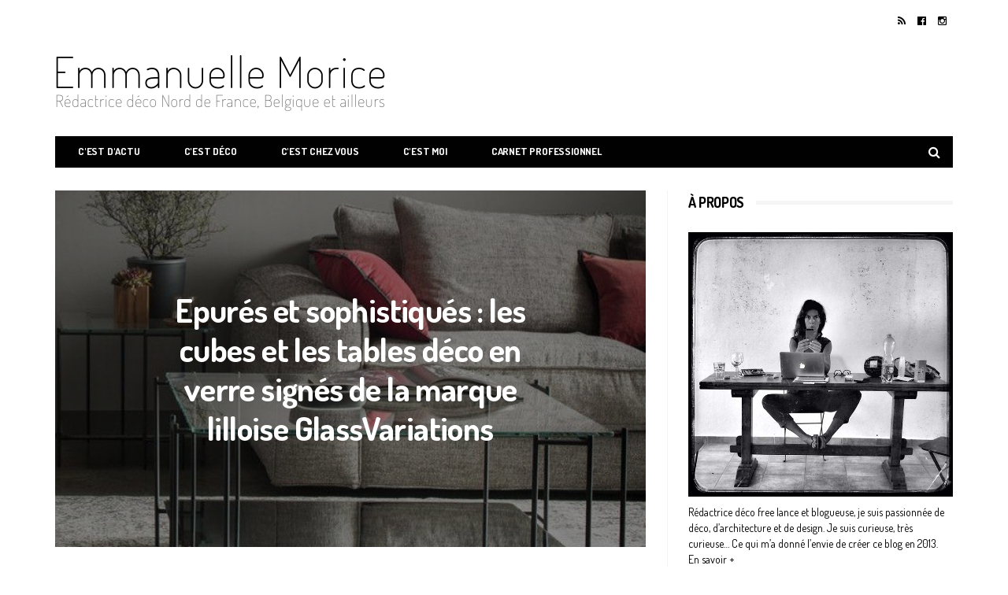

--- FILE ---
content_type: text/html; charset=UTF-8
request_url: http://www.emmanuellemorice.com/blog/epures-et-sophistiques-les-cubes-et-les-tables-deco-en-verre-signes-de-la-marque-lilloise-glass-variations/
body_size: 12958
content:
<!DOCTYPE html>
<!--[if lt IE 7 ]><html class="ie ie6" lang="fr-FR"> <![endif]-->
<!--[if IE 7 ]><html class="ie ie7" lang="fr-FR"> <![endif]-->
<!--[if IE 8 ]><html class="ie ie8" lang="fr-FR"> <![endif]-->
<!--[if (gte IE 9)|!(IE)]><!--><html lang="fr-FR">
<head>

	<meta charset="UTF-8">
	<meta name="viewport" content="user-scalable=yes, width=device-width, initial-scale=1.0, maximum-scale=1">

	<!--[if IE]><meta http-equiv="X-UA-Compatible" content="IE=edge" /><![endif]-->

	<link rel="pingback" href="http://www.emmanuellemorice.com/blog/xmlrpc.php">
 <script>
  (function(i,s,o,g,r,a,m){i['GoogleAnalyticsObject']=r;i[r]=i[r]||function(){
  (i[r].q=i[r].q||[]).push(arguments)},i[r].l=1*new Date();a=s.createElement(o),
  m=s.getElementsByTagName(o)[0];a.async=1;a.src=g;m.parentNode.insertBefore(a,m)
  })(window,document,'script','//www.google-analytics.com/analytics.js','ga');

  ga('create', 'UA-31242843-1', 'auto');
  ga('send', 'pageview');

</script>
	<title>Epurés et sophistiqués : les cubes et les tables déco en verre signés de la marque lilloise GlassVariations - Emmanuelle Morice</title>

<!-- This site is optimized with the Yoast SEO plugin v12.9.1 - https://yoast.com/wordpress/plugins/seo/ -->
<meta name="robots" content="max-snippet:-1, max-image-preview:large, max-video-preview:-1"/>
<link rel="canonical" href="http://www.emmanuellemorice.com/blog/epures-et-sophistiques-les-cubes-et-les-tables-deco-en-verre-signes-de-la-marque-lilloise-glass-variations/" />
<meta property="og:locale" content="fr_FR" />
<meta property="og:type" content="article" />
<meta property="og:title" content="Epurés et sophistiqués : les cubes et les tables déco en verre signés de la marque lilloise GlassVariations - Emmanuelle Morice" />
<meta property="og:description" content="Toute nouvelle marque française dans l&rsquo;univers de la décoration, GlassVariations est née à Lille. Pas par hasard non ! Son histoire est étroitement liée à celle des ateliers Miroiteries Dubrulle, nés il y a presque un siècle. Autant dire que l&rsquo;entreprise a la maîtrise du travail, de la découpe et du façonnage entièrement sur mesure du verre. &hellip;" />
<meta property="og:url" content="http://www.emmanuellemorice.com/blog/epures-et-sophistiques-les-cubes-et-les-tables-deco-en-verre-signes-de-la-marque-lilloise-glass-variations/" />
<meta property="og:site_name" content="Emmanuelle Morice" />
<meta property="article:tag" content="Glass Variations" />
<meta property="article:section" content="C&#039;est déco" />
<meta property="article:published_time" content="2018-12-17T09:01:33+00:00" />
<meta property="article:modified_time" content="2018-12-17T22:37:05+00:00" />
<meta property="og:updated_time" content="2018-12-17T22:37:05+00:00" />
<meta property="og:image" content="http://www.emmanuellemorice.com/blog/wp-content/uploads/2018/12/medium-5b64790c1c1c75b633654027c5_dubrullegrande-ambiancev4-copie.jpg" />
<meta property="og:image:width" content="630" />
<meta property="og:image:height" content="590" />
<meta name="twitter:card" content="summary" />
<meta name="twitter:description" content="Toute nouvelle marque française dans l&rsquo;univers de la décoration, GlassVariations est née à Lille. Pas par hasard non ! Son histoire est étroitement liée à celle des ateliers Miroiteries Dubrulle, nés il y a presque un siècle. Autant dire que l&rsquo;entreprise a la maîtrise du travail, de la découpe et du façonnage entièrement sur mesure du verre. [&hellip;]" />
<meta name="twitter:title" content="Epurés et sophistiqués : les cubes et les tables déco en verre signés de la marque lilloise GlassVariations - Emmanuelle Morice" />
<meta name="twitter:image" content="http://www.emmanuellemorice.com/blog/wp-content/uploads/2018/12/medium-5b64790c1c1c75b633654027c5_dubrullegrande-ambiancev4-copie.jpg" />
<script type='application/ld+json' class='yoast-schema-graph yoast-schema-graph--main'>{"@context":"https://schema.org","@graph":[{"@type":"WebSite","@id":"http://www.emmanuellemorice.com/blog/#website","url":"http://www.emmanuellemorice.com/blog/","name":"Emmanuelle Morice","description":"Blogueuse","publisher":{"@id":"http://www.emmanuellemorice.com/blog/#/schema/person/"},"potentialAction":{"@type":"SearchAction","target":"http://www.emmanuellemorice.com/blog/?s={search_term_string}","query-input":"required name=search_term_string"}},{"@type":"ImageObject","@id":"http://www.emmanuellemorice.com/blog/epures-et-sophistiques-les-cubes-et-les-tables-deco-en-verre-signes-de-la-marque-lilloise-glass-variations/#primaryimage","url":"http://www.emmanuellemorice.com/blog/wp-content/uploads/2018/12/medium-5b64790c1c1c75b633654027c5_dubrullegrande-ambiancev4-copie.jpg","width":630,"height":590},{"@type":"WebPage","@id":"http://www.emmanuellemorice.com/blog/epures-et-sophistiques-les-cubes-et-les-tables-deco-en-verre-signes-de-la-marque-lilloise-glass-variations/#webpage","url":"http://www.emmanuellemorice.com/blog/epures-et-sophistiques-les-cubes-et-les-tables-deco-en-verre-signes-de-la-marque-lilloise-glass-variations/","inLanguage":"fr-FR","name":"Epur\u00e9s et sophistiqu\u00e9s : les cubes et les tables d\u00e9co en verre sign\u00e9s de la marque lilloise GlassVariations - Emmanuelle Morice","isPartOf":{"@id":"http://www.emmanuellemorice.com/blog/#website"},"primaryImageOfPage":{"@id":"http://www.emmanuellemorice.com/blog/epures-et-sophistiques-les-cubes-et-les-tables-deco-en-verre-signes-de-la-marque-lilloise-glass-variations/#primaryimage"},"datePublished":"2018-12-17T09:01:33+00:00","dateModified":"2018-12-17T22:37:05+00:00"},{"@type":"Article","@id":"http://www.emmanuellemorice.com/blog/epures-et-sophistiques-les-cubes-et-les-tables-deco-en-verre-signes-de-la-marque-lilloise-glass-variations/#article","isPartOf":{"@id":"http://www.emmanuellemorice.com/blog/epures-et-sophistiques-les-cubes-et-les-tables-deco-en-verre-signes-de-la-marque-lilloise-glass-variations/#webpage"},"author":{"@id":"http://www.emmanuellemorice.com/blog/#/schema/person/a16daa412ffdd572f2dfd955d30a66a8"},"headline":"Epur\u00e9s et sophistiqu\u00e9s : les cubes et les tables d\u00e9co en verre sign\u00e9s de la marque lilloise GlassVariations","datePublished":"2018-12-17T09:01:33+00:00","dateModified":"2018-12-17T22:37:05+00:00","commentCount":0,"mainEntityOfPage":{"@id":"http://www.emmanuellemorice.com/blog/epures-et-sophistiques-les-cubes-et-les-tables-deco-en-verre-signes-de-la-marque-lilloise-glass-variations/#webpage"},"publisher":{"@id":"http://www.emmanuellemorice.com/blog/#/schema/person/"},"image":{"@id":"http://www.emmanuellemorice.com/blog/epures-et-sophistiques-les-cubes-et-les-tables-deco-en-verre-signes-de-la-marque-lilloise-glass-variations/#primaryimage"},"keywords":"Glass Variations","articleSection":"C'est d\u00e9co"},{"@type":["Person"],"@id":"http://www.emmanuellemorice.com/blog/#/schema/person/a16daa412ffdd572f2dfd955d30a66a8","name":"Emmanuelle Morice","description":"R\u00e9dactrice free lance depuis 2004, je me suis sp\u00e9cialis\u00e9e et passionn\u00e9e pour les reportages et les commandes dans les domaines de la d\u00e9coration, de l\u2019architecture, du design. Lilloise et toute proche de la Belgique, j\u2019ai tiss\u00e9 un r\u00e9seau et d\u00e9velopp\u00e9 une bonne connaissance des talents install\u00e9s dans la r\u00e9gion Nord.  Ce blog me permet de partager mes coups de c\u0153ur, mes rencontres et mes d\u00e9couvertes.\r\nSi vous avez une actu, une info, n'h\u00e9sitez pas \u00e0 me la transmettre sur mon mail morice.emmanuelle@gmail.com","sameAs":[]}]}</script>
<!-- / Yoast SEO plugin. -->

<link rel='dns-prefetch' href='//fonts.googleapis.com' />
<link rel='dns-prefetch' href='//s.w.org' />
<link rel="alternate" type="application/rss+xml" title="Emmanuelle Morice &raquo; Flux" href="http://www.emmanuellemorice.com/blog/feed/" />
<link rel="alternate" type="application/rss+xml" title="Emmanuelle Morice &raquo; Flux des commentaires" href="http://www.emmanuellemorice.com/blog/comments/feed/" />
		<script type="text/javascript">
			window._wpemojiSettings = {"baseUrl":"https:\/\/s.w.org\/images\/core\/emoji\/12.0.0-1\/72x72\/","ext":".png","svgUrl":"https:\/\/s.w.org\/images\/core\/emoji\/12.0.0-1\/svg\/","svgExt":".svg","source":{"concatemoji":"http:\/\/www.emmanuellemorice.com\/blog\/wp-includes\/js\/wp-emoji-release.min.js?ver=5.3.20"}};
			!function(e,a,t){var n,r,o,i=a.createElement("canvas"),p=i.getContext&&i.getContext("2d");function s(e,t){var a=String.fromCharCode;p.clearRect(0,0,i.width,i.height),p.fillText(a.apply(this,e),0,0);e=i.toDataURL();return p.clearRect(0,0,i.width,i.height),p.fillText(a.apply(this,t),0,0),e===i.toDataURL()}function c(e){var t=a.createElement("script");t.src=e,t.defer=t.type="text/javascript",a.getElementsByTagName("head")[0].appendChild(t)}for(o=Array("flag","emoji"),t.supports={everything:!0,everythingExceptFlag:!0},r=0;r<o.length;r++)t.supports[o[r]]=function(e){if(!p||!p.fillText)return!1;switch(p.textBaseline="top",p.font="600 32px Arial",e){case"flag":return s([127987,65039,8205,9895,65039],[127987,65039,8203,9895,65039])?!1:!s([55356,56826,55356,56819],[55356,56826,8203,55356,56819])&&!s([55356,57332,56128,56423,56128,56418,56128,56421,56128,56430,56128,56423,56128,56447],[55356,57332,8203,56128,56423,8203,56128,56418,8203,56128,56421,8203,56128,56430,8203,56128,56423,8203,56128,56447]);case"emoji":return!s([55357,56424,55356,57342,8205,55358,56605,8205,55357,56424,55356,57340],[55357,56424,55356,57342,8203,55358,56605,8203,55357,56424,55356,57340])}return!1}(o[r]),t.supports.everything=t.supports.everything&&t.supports[o[r]],"flag"!==o[r]&&(t.supports.everythingExceptFlag=t.supports.everythingExceptFlag&&t.supports[o[r]]);t.supports.everythingExceptFlag=t.supports.everythingExceptFlag&&!t.supports.flag,t.DOMReady=!1,t.readyCallback=function(){t.DOMReady=!0},t.supports.everything||(n=function(){t.readyCallback()},a.addEventListener?(a.addEventListener("DOMContentLoaded",n,!1),e.addEventListener("load",n,!1)):(e.attachEvent("onload",n),a.attachEvent("onreadystatechange",function(){"complete"===a.readyState&&t.readyCallback()})),(n=t.source||{}).concatemoji?c(n.concatemoji):n.wpemoji&&n.twemoji&&(c(n.twemoji),c(n.wpemoji)))}(window,document,window._wpemojiSettings);
		</script>
		<style type="text/css">
img.wp-smiley,
img.emoji {
	display: inline !important;
	border: none !important;
	box-shadow: none !important;
	height: 1em !important;
	width: 1em !important;
	margin: 0 .07em !important;
	vertical-align: -0.1em !important;
	background: none !important;
	padding: 0 !important;
}
</style>
	<link rel='stylesheet' id='wp-block-library-css'  href='http://www.emmanuellemorice.com/blog/wp-includes/css/dist/block-library/style.min.css?ver=5.3.20' type='text/css' media='all' />
<link rel='stylesheet' id='fcbkbttn_stylesheet-css'  href='http://www.emmanuellemorice.com/blog/wp-content/plugins/facebook-button-plugin/css/style.css?ver=5.3.20' type='text/css' media='all' />
<link rel='stylesheet' id='responsive-lightbox-swipebox-css'  href='http://www.emmanuellemorice.com/blog/wp-content/plugins/responsive-lightbox/assets/swipebox/swipebox.min.css?ver=2.2.2' type='text/css' media='all' />
<link rel='stylesheet' id='barcelona-font-css'  href='http://fonts.googleapis.com/css?family=Dosis%3A400%2C700%2C400italic&#038;ver=5.3.20' type='text/css' media='all' />
<link rel='stylesheet' id='bootstrap-css'  href='http://www.emmanuellemorice.com/blog/wp-content/themes/em/assets/css/bootstrap.min.css?ver=3.3.4' type='text/css' media='all' />
<link rel='stylesheet' id='font-awesome-css'  href='http://www.emmanuellemorice.com/blog/wp-content/themes/em/assets/css/font-awesome.min.css?ver=4.4.0' type='text/css' media='all' />
<link rel='stylesheet' id='vs-preloader-css'  href='http://www.emmanuellemorice.com/blog/wp-content/themes/em/assets/css/vspreloader.min.css?ver=5.3.20' type='text/css' media='all' />
<link rel='stylesheet' id='owl-carousel-css'  href='http://www.emmanuellemorice.com/blog/wp-content/themes/em/assets/lib/owl-carousel/assets/owl.carousel.min.css?ver=2.0.0' type='text/css' media='all' />
<link rel='stylesheet' id='owl-theme-css'  href='http://www.emmanuellemorice.com/blog/wp-content/themes/em/assets/lib/owl-carousel/assets/owl.theme.default.min.css?ver=2.0.0' type='text/css' media='all' />
<link rel='stylesheet' id='jquery-boxer-css'  href='http://www.emmanuellemorice.com/blog/wp-content/themes/em/assets/css/jquery.fs.boxer.min.css?ver=3.3.0' type='text/css' media='all' />
<link rel='stylesheet' id='barcelona-stylesheet-css'  href='http://www.emmanuellemorice.com/blog/wp-content/themes/em/style.css?ver=1.4.5' type='text/css' media='all' />
<script type='text/javascript' src='http://www.emmanuellemorice.com/blog/wp-includes/js/jquery/jquery.js?ver=1.12.4-wp'></script>
<script type='text/javascript' src='http://www.emmanuellemorice.com/blog/wp-includes/js/jquery/jquery-migrate.min.js?ver=1.4.1'></script>
<script type='text/javascript' src='http://www.emmanuellemorice.com/blog/wp-content/plugins/facebook-button-plugin/js/script.js?ver=5.3.20'></script>
<script type='text/javascript' src='http://www.emmanuellemorice.com/blog/wp-content/plugins/responsive-lightbox/assets/swipebox/jquery.swipebox.min.js?ver=2.2.2'></script>
<script type='text/javascript' src='http://www.emmanuellemorice.com/blog/wp-content/plugins/responsive-lightbox/assets/infinitescroll/infinite-scroll.pkgd.min.js?ver=5.3.20'></script>
<script type='text/javascript'>
/* <![CDATA[ */
var rlArgs = {"script":"swipebox","selector":"lightbox","customEvents":"","activeGalleries":"1","animation":"1","hideCloseButtonOnMobile":"0","removeBarsOnMobile":"0","hideBars":"1","hideBarsDelay":"5000","videoMaxWidth":"1080","useSVG":"1","loopAtEnd":"0","woocommerce_gallery":"0","ajaxurl":"http:\/\/www.emmanuellemorice.com\/blog\/wp-admin\/admin-ajax.php","nonce":"45795b610a"};
/* ]]> */
</script>
<script type='text/javascript' src='http://www.emmanuellemorice.com/blog/wp-content/plugins/responsive-lightbox/js/front.js?ver=2.2.2'></script>
<!--[if lt IE 9]>
<script type='text/javascript' src='http://www.emmanuellemorice.com/blog/wp-content/themes/em/assets/js/html5.js?ver=5.3.20'></script>
<![endif]-->
<script type='text/javascript' src='http://www.emmanuellemorice.com/blog/wp-content/themes/em/assets/js/retina.min.js?ver=5.3.20'></script>
<link rel='https://api.w.org/' href='http://www.emmanuellemorice.com/blog/wp-json/' />
<link rel="EditURI" type="application/rsd+xml" title="RSD" href="http://www.emmanuellemorice.com/blog/xmlrpc.php?rsd" />
<link rel="wlwmanifest" type="application/wlwmanifest+xml" href="http://www.emmanuellemorice.com/blog/wp-includes/wlwmanifest.xml" /> 
<meta name="generator" content="WordPress 5.3.20" />
<link rel='shortlink' href='http://www.emmanuellemorice.com/blog/?p=9977' />
<link rel="alternate" type="application/json+oembed" href="http://www.emmanuellemorice.com/blog/wp-json/oembed/1.0/embed?url=http%3A%2F%2Fwww.emmanuellemorice.com%2Fblog%2Fepures-et-sophistiques-les-cubes-et-les-tables-deco-en-verre-signes-de-la-marque-lilloise-glass-variations%2F" />
<link rel="alternate" type="text/xml+oembed" href="http://www.emmanuellemorice.com/blog/wp-json/oembed/1.0/embed?url=http%3A%2F%2Fwww.emmanuellemorice.com%2Fblog%2Fepures-et-sophistiques-les-cubes-et-les-tables-deco-en-verre-signes-de-la-marque-lilloise-glass-variations%2F&#038;format=xml" />

<!-- fcbkbttn meta start -->
<meta property="og:url" content="http://www.emmanuellemorice.com/blog/epures-et-sophistiques-les-cubes-et-les-tables-deco-en-verre-signes-de-la-marque-lilloise-glass-variations/"/>
<meta property="og:type" content="article"/>
<meta property="og:title" content="Epurés et sophistiqués : les cubes et les tables déco en verre signés de la marque lilloise GlassVariations"/>
<meta property="og:site_name" content="Emmanuelle Morice"/>
<meta property="og:image" content="http://www.emmanuellemorice.com/blog/wp-content/uploads/2018/12/medium-5b64790c1c1c75b633654027c5_dubrullegrande-ambiancev4-copie-481x450.jpg"/>
<meta property="og:description" content="


"/>
<!-- fcbkbttn meta end -->
<script type='text/javascript' data-cfasync='false'>var _mmunch = {'front': false, 'page': false, 'post': false, 'category': false, 'author': false, 'search': false, 'attachment': false, 'tag': false};_mmunch['post'] = true; _mmunch['postData'] = {"ID":9977,"post_name":"epures-et-sophistiques-les-cubes-et-les-tables-deco-en-verre-signes-de-la-marque-lilloise-glass-variations","post_title":"Epur\u00e9s et sophistiqu\u00e9s : les cubes et les tables d\u00e9co en verre sign\u00e9s de la marque lilloise GlassVariations","post_type":"post","post_author":"1","post_status":"publish"}; _mmunch['postCategories'] = [{"term_id":812,"name":"C'est d\u00e9co","slug":"c-est-deco","term_group":0,"term_taxonomy_id":812,"taxonomy":"category","description":"","parent":0,"count":125,"filter":"raw","cat_ID":812,"category_count":125,"category_description":"","cat_name":"C'est d\u00e9co","category_nicename":"c-est-deco","category_parent":0}]; _mmunch['postTags'] = [{"term_id":963,"name":"Glass Variations","slug":"glass-variations","term_group":0,"term_taxonomy_id":963,"taxonomy":"post_tag","description":"","parent":0,"count":2,"filter":"raw"}]; _mmunch['postAuthor'] = {"name":"Emmanuelle Morice","ID":1};</script><script data-cfasync="false" src="//a.mailmunch.co/app/v1/site.js" id="mailmunch-script" data-plugin="mailmunch" data-mailmunch-site-id="704428" async></script>
<meta property="og:type" content="article" />
<meta property="og:title" content="Epurés et sophistiqués : les cubes et les tables déco en verre signés de la marque lilloise GlassVariations" />
<meta property="og:url" content="http://www.emmanuellemorice.com/blog/epures-et-sophistiques-les-cubes-et-les-tables-deco-en-verre-signes-de-la-marque-lilloise-glass-variations/" />
<meta property="og:description" content="Toute nouvelle marque française dans l&rsquo;univers de la décoration, GlassVariations est née à Lille. Pas par hasard non ! Son histoire est étroitement liée à celle des ateliers Miroiteries Dubru…" />
<meta property="article:published_time" content="2018-12-17T09:01:33+00:00" />
<meta property="article:modified_time" content="2018-12-17T22:37:05+00:00" />
<meta property="og:site_name" content="Emmanuelle Morice" />
<meta property="og:image" content="http://www.emmanuellemorice.com/blog/wp-content/uploads/2018/12/medium-5b64790c1c1c75b633654027c5_dubrullegrande-ambiancev4-copie.jpg" />
<meta property="og:image:width" content="630" />
<meta property="og:image:height" content="590" />
<meta property="og:locale" content="fr_FR" /><style type="text/css">
body { font-family: Dosis, sans-serif; }
h1,h2,h3,h4,h5,h6 { font-family: Dosis, sans-serif; }
</style>
<style type="text/css">


		 @media only screen and (min-width: 992px) { .sidebar-none .post-content, .sidebar-none .post-footer { width: 750px !important; } }
::-moz-selection { background-color: #f2132d; }
::selection { background-color: #f2132d; }
</style>

</head>
<body class="post-template-default single single-post postid-9977 single-format-standard barcelona-fimg-cl no-breadcrumb zoom-enabled">

<nav class="navbar navbar-static-top navbar-dark mega-menu-dark header-style-a sticky-logo-inherit has-nav-menu">

	<div class="navbar-inner">

		<div class="container">

						<div class="navbar-top clearfix">

				<div class="navbar-top-left clearfix">
									</div>

				<div class="navbar-top-right">
					<ul class="social-icons"><li><a target="_blank" href="http://www.emmanuellemorice.com/blog/feed/" title="RSS Feed"><span class="fa fa-rss"></span></a></li><li><a target="_blank" href="https://www.facebook.com/emmanuelle.morice.71" title="Facebook"><span class="fa fa-facebook-official"></span></a></li><li><a target="_blank" href="https://www.instagram.com/emmanuelle.morice/" title="Instagram"><span class="fa fa-instagram"></span></a></li></ul>				</div>

			</div><!-- .navbar-top -->
			
			<div class="navbar-header">

				<button type="button" class="navbar-toggle collapsed" data-toggle="collapse" data-target="#navbar" aria-expanded="false">
					<span class="sr-only">Menu</span>
					<span class="fa fa-navicon"></span>
				</button><!-- .navbar-toggle -->

								<button type="button" class="navbar-search btn-search">
					<span class="fa fa-search"></span>
				</button>
				
				
				<a href="http://www.emmanuellemorice.com/blog/" class="navbar-logo">
					<span class="logo-location-header clearfix"><span class="logo-img logo-both logo-dark"><img src="http://www.emmanuellemorice.com/blog/wp-content/uploads/2017/07/emmanuellemorice.png" alt="Emmanuelle Morice" data-at2x="http://www.emmanuellemorice.com/blog/wp-content/uploads/2017/07/emmanuellemorice.png" /></span><span class="logo-img logo-both logo-light"><img src="http://www.emmanuellemorice.com/blog/wp-content/uploads/2017/07/emmanuellemorice.png" alt="Emmanuelle Morice" data-at2x="http://www.emmanuellemorice.com/blog/wp-content/uploads/2017/07/emmanuellemorice.png" /></span></span>				</a>

				
			</div><!-- .navbar-header -->

						<div id="navbar" class="navbar-collapse collapse">
			<ul id="menu-principal" class="navbar-nav nav"><li id="menu-item-8035" class="menu-item menu-item-type-taxonomy menu-item-object-category menu-item-8035"><a href="http://www.emmanuellemorice.com/blog/c-d-actu/">C'est d'actu</a></li>
<li id="menu-item-8036" class="menu-item menu-item-type-taxonomy menu-item-object-category current-post-ancestor current-menu-parent current-post-parent menu-item-8036"><a href="http://www.emmanuellemorice.com/blog/c-est-deco/">C'est déco</a></li>
<li id="menu-item-8060" class="menu-item menu-item-type-taxonomy menu-item-object-category menu-item-8060"><a href="http://www.emmanuellemorice.com/blog/c-est-chez-vous/">C'est chez vous</a></li>
<li id="menu-item-4983" class="menu-item menu-item-type-post_type menu-item-object-page menu-item-4983"><a href="http://www.emmanuellemorice.com/blog/c-est-moi/">C'est moi</a></li>
<li id="menu-item-11372" class="menu-item menu-item-type-taxonomy menu-item-object-category menu-item-has-children menu-item-11372"><a href="http://www.emmanuellemorice.com/blog/carnet-professionnel/">Carnet professionnel</a>
<ul class="sub-menu">
	<li id="menu-item-11374" class="menu-item menu-item-type-taxonomy menu-item-object-category menu-item-11374"><a href="http://www.emmanuellemorice.com/blog/carnet-professionnel/architectes-d-interieur/">Architectes d'intérieur</a></li>
	<li id="menu-item-11373" class="menu-item menu-item-type-taxonomy menu-item-object-category menu-item-11373"><a href="http://www.emmanuellemorice.com/blog/carnet-professionnel/agenceurs/">Agenceurs</a></li>
</ul>
</li>
<li class="search"><button class="btn btn-search"><span class="fa fa-search"></span></button></li></ul>			</div><!-- .navbar-collapse -->
			
		</div><!-- .container -->

	</div><!-- .navbar-inner -->

</nav><!-- .navbar -->

<div id="page-wrapper"><div class="container single-container">

	<div class="row-primary sidebar-right clearfix has-sidebar">

		<main id="main" class="main">

			
				<article id="post-9977" class="post-9977 post type-post status-publish format-standard has-post-thumbnail hentry category-c-est-deco tag-glass-variations">

								<header class="post-image">

												<script>jQuery(document).ready(function($){ $('.fimg-inner').backstretch('http://www.emmanuellemorice.com/blog/wp-content/uploads/2018/12/medium-5b64790c1c1c75b633654027c5_dubrullegrande-ambiancev4-copie-630x506.jpg', {fade: 600}); });</script>
				
				<div class="fimg-wrapper fimg-cl fimg-no-meta">

					
					<div class="featured-image">
						<div class="fimg-inner">
							<div class="vm-wrapper">
								<div class="vm-middle">
									<h1 class="post-title">Epurés et sophistiqués : les cubes et les tables déco en verre signés de la marque lilloise GlassVariations</h1>
								</div>
							</div>
						</div>
					</div>

				</div><!-- .fimg-wrapper -->

			</header>

		
										<section class="post-content">
					<p class="post-last-modified">Dernière mise à jour le <time class="post-last-modified-td">17 décembre 2018</time></p><div class='mailmunch-forms-before-post' style='display: none !important;'></div><div class="intro__content">
<div class="intro__texte">
<p><a href="http://www.emmanuellemorice.com/blog/wp-content/uploads/2018/12/E-DUBRULLE_Grande-Ambiance_V1-r-copie.jpg" data-rel="lightbox-image-0" data-rl_title="" data-rl_caption="" title=""><img class="aligncenter size-medium wp-image-10005" src="http://www.emmanuellemorice.com/blog/wp-content/uploads/2018/12/E-DUBRULLE_Grande-Ambiance_V1-r-copie-680x427.jpg" alt="" width="680" height="427" srcset="http://www.emmanuellemorice.com/blog/wp-content/uploads/2018/12/E-DUBRULLE_Grande-Ambiance_V1-r-copie-680x427.jpg 680w, http://www.emmanuellemorice.com/blog/wp-content/uploads/2018/12/E-DUBRULLE_Grande-Ambiance_V1-r-copie-768x482.jpg 768w, http://www.emmanuellemorice.com/blog/wp-content/uploads/2018/12/E-DUBRULLE_Grande-Ambiance_V1-r-copie-1024x643.jpg 1024w, http://www.emmanuellemorice.com/blog/wp-content/uploads/2018/12/E-DUBRULLE_Grande-Ambiance_V1-r-copie-1440x904.jpg 1440w, http://www.emmanuellemorice.com/blog/wp-content/uploads/2018/12/E-DUBRULLE_Grande-Ambiance_V1-r-copie-1320x829.jpg 1320w, http://www.emmanuellemorice.com/blog/wp-content/uploads/2018/12/E-DUBRULLE_Grande-Ambiance_V1-r-copie.jpg 2000w" sizes="(max-width: 680px) 100vw, 680px" /></a></p>
<p>Toute nouvelle marque française dans l&rsquo;univers de la décoration, GlassVariations est née à Lille. Pas par hasard non ! Son histoire est étroitement liée à celle des ateliers Miroiteries Dubrulle, nés il y a presque un siècle. Autant dire que l&rsquo;entreprise a la maîtrise du travail, de la découpe et du façonnage entièrement sur mesure du verre. Un artisanat qui ne s&rsquo;impose pas, surtout quand on imagine une ligne de mobilier racée, sophistiquée tout en préservant une remarquable épure. GlassVariations s&rsquo;est entouré du talent de deux designers lillois : <strong>Christelle Larose</strong> et <strong>Hugo Traforetti du studio Darrow</strong>. On retrouve dans chacune de leur collection, de subtiles variations de matière : miroir clair, bronze ou vieilli, cloche de verre, plaque de verre trempé d&rsquo;une belle épaisseur, bords parfaitement polis pour des effets matière et lumière.</p>
</div>
</div>
<ul>
<li><strong><strong><strong><strong><strong><strong><strong><i>La ligne CUBE, des modules géométriques personnalisables et design</i></strong></strong></strong></strong></strong></strong></strong>
<div id="attachment_9980" style="width: 343px" class="wp-caption aligncenter"><a href="http://www.emmanuellemorice.com/blog/wp-content/uploads/2018/12/DUBRULLE_CUBE_V4-copie.jpg" data-rel="lightbox-image-1" data-rl_title="" data-rl_caption="" title=""><img aria-describedby="caption-attachment-9980" class="size-medium wp-image-9980" src="http://www.emmanuellemorice.com/blog/wp-content/uploads/2018/12/DUBRULLE_CUBE_V4-copie-333x450.jpg" alt="" width="333" height="450" srcset="http://www.emmanuellemorice.com/blog/wp-content/uploads/2018/12/DUBRULLE_CUBE_V4-copie-333x450.jpg 333w, http://www.emmanuellemorice.com/blog/wp-content/uploads/2018/12/DUBRULLE_CUBE_V4-copie-768x1037.jpg 768w, http://www.emmanuellemorice.com/blog/wp-content/uploads/2018/12/DUBRULLE_CUBE_V4-copie-759x1024.jpg 759w, http://www.emmanuellemorice.com/blog/wp-content/uploads/2018/12/DUBRULLE_CUBE_V4-copie.jpg 1129w" sizes="(max-width: 333px) 100vw, 333px" /></a><p id="caption-attachment-9980" class="wp-caption-text">Ligne CUBE &#8211; Verre teinté bronze &#8211; GlassVariations</p></div>
<div id="attachment_9995" style="width: 343px" class="wp-caption aligncenter"><a href="http://www.emmanuellemorice.com/blog/wp-content/uploads/2018/12/DUBRULLE_CUBE_V1-copie.jpg" data-rel="lightbox-image-2" data-rl_title="" data-rl_caption="" title=""><img aria-describedby="caption-attachment-9995" class="size-medium wp-image-9995" src="http://www.emmanuellemorice.com/blog/wp-content/uploads/2018/12/DUBRULLE_CUBE_V1-copie-333x450.jpg" alt="" width="333" height="450" srcset="http://www.emmanuellemorice.com/blog/wp-content/uploads/2018/12/DUBRULLE_CUBE_V1-copie-333x450.jpg 333w, http://www.emmanuellemorice.com/blog/wp-content/uploads/2018/12/DUBRULLE_CUBE_V1-copie-768x1039.jpg 768w, http://www.emmanuellemorice.com/blog/wp-content/uploads/2018/12/DUBRULLE_CUBE_V1-copie-757x1024.jpg 757w, http://www.emmanuellemorice.com/blog/wp-content/uploads/2018/12/DUBRULLE_CUBE_V1-copie-1320x1786.jpg 1320w, http://www.emmanuellemorice.com/blog/wp-content/uploads/2018/12/DUBRULLE_CUBE_V1-copie.jpg 1349w" sizes="(max-width: 333px) 100vw, 333px" /></a><p id="caption-attachment-9995" class="wp-caption-text">Ligne CUBE &#8211; Verre trempé extra clair &#8211; GlassVariations</p></div>
<p><div id="attachment_9981" style="width: 320px" class="wp-caption aligncenter"><a href="http://www.emmanuellemorice.com/blog/wp-content/uploads/2018/12/DUBRULLE_CUBE_V8-copie.jpg" data-rel="lightbox-image-3" data-rl_title="" data-rl_caption="" title=""><img aria-describedby="caption-attachment-9981" class="size-medium wp-image-9981" src="http://www.emmanuellemorice.com/blog/wp-content/uploads/2018/12/DUBRULLE_CUBE_V8-copie-310x450.jpg" alt="" width="310" height="450" srcset="http://www.emmanuellemorice.com/blog/wp-content/uploads/2018/12/DUBRULLE_CUBE_V8-copie-310x450.jpg 310w, http://www.emmanuellemorice.com/blog/wp-content/uploads/2018/12/DUBRULLE_CUBE_V8-copie-768x1115.jpg 768w, http://www.emmanuellemorice.com/blog/wp-content/uploads/2018/12/DUBRULLE_CUBE_V8-copie-705x1024.jpg 705w, http://www.emmanuellemorice.com/blog/wp-content/uploads/2018/12/DUBRULLE_CUBE_V8-copie.jpg 1214w" sizes="(max-width: 310px) 100vw, 310px" /></a><p id="caption-attachment-9981" class="wp-caption-text">Ligne CUBE &#8211; Verre trempé extra clair &#8211; GlassVariations</p></div></li>
</ul>
<p>La collection CUBE est remarquable de pureté. Elle est composée d&rsquo;un plateau de bois avec 4 pieds fins et robustes et une « cloche » en verre trempé. On peut l&rsquo;imaginer en table de chevet avec ou sans tablette, en bout de lit ouverte, en vitrine d&rsquo;un objet que l&rsquo;on chérit particulièrement&#8230; On peut également multiplier les cubes pour une création géométrique de belle allure. Cette ligne CUBE invite chacun à la personnaliser et à la créer dans différentes finitions de verre : trempé extra-clair ou teinté bronze avec un plateau en bois en chêne naturel ou en frêne teinté noir.</p>
<ul>
<li><em><em><em><em><em><em><strong>La ligne MIX, des tables aux différents formats, en acier et en verre à imaginer sur mesure</strong></em></em></em></em></em></em>
<div id="attachment_10000" style="width: 342px" class="wp-caption aligncenter"><a href="http://www.emmanuellemorice.com/blog/wp-content/uploads/2018/12/DUBRULLE_Petit-et-Grand-MIX_V3-copie.jpg" data-rel="lightbox-image-4" data-rl_title="" data-rl_caption="" title=""><img aria-describedby="caption-attachment-10000" class="size-medium wp-image-10000" src="http://www.emmanuellemorice.com/blog/wp-content/uploads/2018/12/DUBRULLE_Petit-et-Grand-MIX_V3-copie-332x450.jpg" alt="" width="332" height="450" srcset="http://www.emmanuellemorice.com/blog/wp-content/uploads/2018/12/DUBRULLE_Petit-et-Grand-MIX_V3-copie-332x450.jpg 332w, http://www.emmanuellemorice.com/blog/wp-content/uploads/2018/12/DUBRULLE_Petit-et-Grand-MIX_V3-copie-768x1041.jpg 768w, http://www.emmanuellemorice.com/blog/wp-content/uploads/2018/12/DUBRULLE_Petit-et-Grand-MIX_V3-copie-755x1024.jpg 755w, http://www.emmanuellemorice.com/blog/wp-content/uploads/2018/12/DUBRULLE_Petit-et-Grand-MIX_V3-copie.jpg 1294w" sizes="(max-width: 332px) 100vw, 332px" /></a><p id="caption-attachment-10000" class="wp-caption-text">Ligne MIX &#8211; Table grand et petit format &#8211; GlassVariations</p></div>
<p><div id="attachment_9983" style="width: 342px" class="wp-caption aligncenter"><a href="http://www.emmanuellemorice.com/blog/wp-content/uploads/2018/12/DUBRULLE_Petit-MIX_V1-copie.jpg" data-rel="lightbox-image-5" data-rl_title="" data-rl_caption="" title=""><img aria-describedby="caption-attachment-9983" class="size-medium wp-image-9983" src="http://www.emmanuellemorice.com/blog/wp-content/uploads/2018/12/DUBRULLE_Petit-MIX_V1-copie-332x450.jpg" alt="" width="332" height="450" srcset="http://www.emmanuellemorice.com/blog/wp-content/uploads/2018/12/DUBRULLE_Petit-MIX_V1-copie-332x450.jpg 332w, http://www.emmanuellemorice.com/blog/wp-content/uploads/2018/12/DUBRULLE_Petit-MIX_V1-copie-768x1041.jpg 768w, http://www.emmanuellemorice.com/blog/wp-content/uploads/2018/12/DUBRULLE_Petit-MIX_V1-copie-755x1024.jpg 755w, http://www.emmanuellemorice.com/blog/wp-content/uploads/2018/12/DUBRULLE_Petit-MIX_V1-copie.jpg 1294w" sizes="(max-width: 332px) 100vw, 332px" /></a><p id="caption-attachment-9983" class="wp-caption-text">Ligne MIX &#8211; Verre teinté bronze &#8211; GlassVariations</p></div></li>
</ul>
<p>La ligne MIX est composée d&rsquo;une table basse carrée proposée en format S ou L. On aime sa structure tubulaire en acier, recouverte de peinture époxy noire, et ses deux plateaux de verre trempé de belle épaisseur. Ses deux formats, ses finitions verre à personnaliser permettent de l&rsquo;imaginer dans de nombreuses pièces de la maison : table de salon, bout de canapé, console basse dans l&rsquo;entrée, table de chevet dans la chambre&#8230; Ses lignes aériennes et son design épuré la rendent intemporelle. On peut même imaginer lui associer deux plateaux aux finitions différentes pour marquer SA différence. Un beau jeu de composition où chacun peut répondre à ses envies de créativité et de sur-mesure. Les ateliers artisanaux se plient avec précision à vos désirs. Une fabrication locale qui garantit une qualité irréprochable.</p><div class='mailmunch-forms-in-post-middle' style='display: none !important;'></div>
<div id="attachment_9985" style="width: 342px" class="wp-caption aligncenter"><a href="http://www.emmanuellemorice.com/blog/wp-content/uploads/2018/12/DUBRULLE_Petit-MIX_zoom1-copie.jpg" data-rel="lightbox-image-6" data-rl_title="" data-rl_caption="" title=""><img aria-describedby="caption-attachment-9985" class="size-medium wp-image-9985" src="http://www.emmanuellemorice.com/blog/wp-content/uploads/2018/12/DUBRULLE_Petit-MIX_zoom1-copie-332x450.jpg" alt="" width="332" height="450" srcset="http://www.emmanuellemorice.com/blog/wp-content/uploads/2018/12/DUBRULLE_Petit-MIX_zoom1-copie-332x450.jpg 332w, http://www.emmanuellemorice.com/blog/wp-content/uploads/2018/12/DUBRULLE_Petit-MIX_zoom1-copie-768x1041.jpg 768w, http://www.emmanuellemorice.com/blog/wp-content/uploads/2018/12/DUBRULLE_Petit-MIX_zoom1-copie-756x1024.jpg 756w, http://www.emmanuellemorice.com/blog/wp-content/uploads/2018/12/DUBRULLE_Petit-MIX_zoom1-copie.jpg 1186w" sizes="(max-width: 332px) 100vw, 332px" /></a><p id="caption-attachment-9985" class="wp-caption-text">Ligne MIX &#8211; Verre trempé texturé &#8211; GlassVariations</p></div>
<div id="attachment_9986" style="width: 342px" class="wp-caption aligncenter"><a href="http://www.emmanuellemorice.com/blog/wp-content/uploads/2018/12/DUBRULLE_Petit-MIX_zoom2-copie.jpg" data-rel="lightbox-image-7" data-rl_title="" data-rl_caption="" title=""><img aria-describedby="caption-attachment-9986" class="size-medium wp-image-9986" src="http://www.emmanuellemorice.com/blog/wp-content/uploads/2018/12/DUBRULLE_Petit-MIX_zoom2-copie-332x450.jpg" alt="" width="332" height="450" srcset="http://www.emmanuellemorice.com/blog/wp-content/uploads/2018/12/DUBRULLE_Petit-MIX_zoom2-copie-332x450.jpg 332w, http://www.emmanuellemorice.com/blog/wp-content/uploads/2018/12/DUBRULLE_Petit-MIX_zoom2-copie-768x1041.jpg 768w, http://www.emmanuellemorice.com/blog/wp-content/uploads/2018/12/DUBRULLE_Petit-MIX_zoom2-copie-756x1024.jpg 756w, http://www.emmanuellemorice.com/blog/wp-content/uploads/2018/12/DUBRULLE_Petit-MIX_zoom2-copie.jpg 1186w" sizes="(max-width: 332px) 100vw, 332px" /></a><p id="caption-attachment-9986" class="wp-caption-text">Ligne MIX &#8211; Verre teinté bronze &#8211; GlassVariations</p></div>
<div id="attachment_9987" style="width: 460px" class="wp-caption aligncenter"><a href="http://www.emmanuellemorice.com/blog/wp-content/uploads/2018/12/GRDMIX_EXTRACLAIR_MIRROPANE_ZOOM-copie.jpg" data-rel="lightbox-image-8" data-rl_title="" data-rl_caption="" title=""><img aria-describedby="caption-attachment-9987" class="size-medium wp-image-9987" src="http://www.emmanuellemorice.com/blog/wp-content/uploads/2018/12/GRDMIX_EXTRACLAIR_MIRROPANE_ZOOM-copie-450x450.jpg" alt="" width="450" height="450" srcset="http://www.emmanuellemorice.com/blog/wp-content/uploads/2018/12/GRDMIX_EXTRACLAIR_MIRROPANE_ZOOM-copie-450x450.jpg 450w, http://www.emmanuellemorice.com/blog/wp-content/uploads/2018/12/GRDMIX_EXTRACLAIR_MIRROPANE_ZOOM-copie-250x250.jpg 250w, http://www.emmanuellemorice.com/blog/wp-content/uploads/2018/12/GRDMIX_EXTRACLAIR_MIRROPANE_ZOOM-copie-768x768.jpg 768w, http://www.emmanuellemorice.com/blog/wp-content/uploads/2018/12/GRDMIX_EXTRACLAIR_MIRROPANE_ZOOM-copie-200x200.jpg 200w, http://www.emmanuellemorice.com/blog/wp-content/uploads/2018/12/GRDMIX_EXTRACLAIR_MIRROPANE_ZOOM-copie-400x400.jpg 400w, http://www.emmanuellemorice.com/blog/wp-content/uploads/2018/12/GRDMIX_EXTRACLAIR_MIRROPANE_ZOOM-copie.jpg 850w" sizes="(max-width: 450px) 100vw, 450px" /></a><p id="caption-attachment-9987" class="wp-caption-text">Ligne MIX &#8211; Verre trempé extra clair &#8211; GlassVariations</p></div>
<p>Pour découvrir l&rsquo;ensemble de la collection : <a href="http://www.glassvariations.com">www.glassvariations.com</a></p>
<p><a href="https://www.instagram.com/explore/tags/glassvariations/top/?hl=fr">https://www.instagram.com/explore/tags/glassvariations/top/?hl=fr</a></p>
<p>Pour passer commande : <a href="http://www.toutverre.com">www.toutverre.com</a></p>
<div class='mailmunch-forms-after-post' style='display: none !important;'></div><div class="fcbkbttn_buttons_block" id="fcbkbttn_left"><div class="fcbkbttn_like "><div class="fb-like fb-like-button_count" data-href="http://www.emmanuellemorice.com/blog/epures-et-sophistiques-les-cubes-et-les-tables-deco-en-verre-signes-de-la-marque-lilloise-glass-variations/" data-colorscheme="light" data-layout="button_count" data-action="like"  data-size="small"></div></div></div>					</section><!-- .post-content -->
					
										<footer class="post-footer">

						
								<div class="post-sharing">

			<ul class="list-inline text-center">
				<li><a href="https://www.facebook.com/sharer/sharer.php?u=http%3A%2F%2Fwww.emmanuellemorice.com%2Fblog%2Fepures-et-sophistiques-les-cubes-et-les-tables-deco-en-verre-signes-de-la-marque-lilloise-glass-variations%2F" target="_blank" title="Share on Facebook"><span class="fa fa-facebook"></span></a></li>
				<li><a href="https://twitter.com/home?status=Epur%C3%A9s+et+sophistiqu%C3%A9s+%3A+les+cubes+et+les+tables+d%C3%A9co+en+verre+sign%C3%A9s+de+la+marque+lilloise+GlassVariations+-+http%3A%2F%2Fwww.emmanuellemorice.com%2Fblog%2Fepures-et-sophistiques-les-cubes-et-les-tables-deco-en-verre-signes-de-la-marque-lilloise-glass-variations%2F" target="_blank" title="Share on Twitter"><span class="fa fa-twitter"></span></a></li>
				<li><a href="https://plus.google.com/share?url=http%3A%2F%2Fwww.emmanuellemorice.com%2Fblog%2Fepures-et-sophistiques-les-cubes-et-les-tables-deco-en-verre-signes-de-la-marque-lilloise-glass-variations%2F" target="_blank" title="Share on Google+"><span class="fa fa-google-plus"></span></a></li>
				<li><a href="https://pinterest.com/pin/create/button/?url=http%3A%2F%2Fwww.emmanuellemorice.com%2Fblog%2Fepures-et-sophistiques-les-cubes-et-les-tables-deco-en-verre-signes-de-la-marque-lilloise-glass-variations%2F&amp;media=http://www.emmanuellemorice.com/blog/wp-content/uploads/2018/12/medium-5b64790c1c1c75b633654027c5_dubrullegrande-ambiancev4-copie.jpg&amp;description=Epur%C3%A9s+et+sophistiqu%C3%A9s+%3A+les+cubes+et+les+tables+d%C3%A9co+en+verre+sign%C3%A9s+de+la+marque+lilloise+GlassVariations" target="_blank" title="Share on Pinterest"><span class="fa fa-pinterest"></span></a></li>
				<li><a href="https://www.linkedin.com/shareArticle?mini=true&amp;url=http%3A%2F%2Fwww.emmanuellemorice.com%2Fblog%2Fepures-et-sophistiques-les-cubes-et-les-tables-deco-en-verre-signes-de-la-marque-lilloise-glass-variations%2F&amp;title=Epur%C3%A9s+et+sophistiqu%C3%A9s+%3A+les+cubes+et+les+tables+d%C3%A9co+en+verre+sign%C3%A9s+de+la+marque+lilloise+GlassVariations&amp;summary=Derni%C3%A8re+mise+%C3%A0+jour+le+17+d%C3%A9cembre+2018+Toute+nouvelle+marque+fran%C3%A7aise+dans+l%26rsquo%3Bunivers+de+la+d%C3%A9coration%2C+GlassVariations+est+n%C3%A9e+%C3%A0+Lille.+Pas+par+hasard+non+%21+Son+histoire+est+%C3%A9troitement+li%C3%A9e+%C3%A0+celle+des%C2%A0ateliers+Miroiteries+Dubrulle%2C+n%C3%A9s+il+y+a+presque+un+si%C3%A8cle.+Autant+dire+que+l%26rsquo%3Bentreprise+a+la+ma%C3%AEtrise%C2%A0du+travail%2C+de+la+d%C3%A9coupe+%5B%26hellip%3B%5D&amp;source=" target="_blank" title="Share on Linkedin"><span class="fa fa-linkedin"></span></a></li>
			</ul>

		</div><!-- .post-sharing -->
		<div class="pagination pagination-nextprev"><div class="row posts-nav"><div class="col col-xs-6"><a href="http://www.emmanuellemorice.com/blog/10-idees-cadeaux-deco-made-in-north/" rel="prev"><span class="fa fa-angle-left"></span> 10 idées cadeaux déco made in North !</a></div><div class="col col-xs-6"><a href="http://www.emmanuellemorice.com/blog/chalet-de-momignies-une-nouvelle-annee-sous-le-signe-de-la-nature/" rel="next"><span class="fa fa-angle-right"></span> Chalet de Momignies : une nouvelle année sous le signe de la nature</a></div></div></div>
					</footer><!-- .post-footer -->
					
				</article>

			
		</main>

		<aside id="sidebar" class="sidebar-sticky">

	<div class="sidebar-inner">

		<div id="text-3" class="sidebar-widget widget_text"><div class="widget-title"><h2 class="title">à propos</h2></div>			<div class="textwidget"><p><center><img src="http://www.emmanuellemorice.com/blog/wp-content/uploads/2017/09/emmanuelle-morice.jpg" alt="Emmanuelle Morice : Rédactrice déco Nord de France, Belgique et ailleurs" /></center>Rédactrice déco free lance et blogueuse, je suis passionnée de déco, d&rsquo;architecture et de design. Je suis curieuse, très curieuse&#8230; Ce qui m’a donné l’envie de créer ce blog en 2013.<br /><a href="http://www.emmanuellemorice.com/blog/blog-deco-lille/" />En savoir +</a></p>
</div>
		</div>  <div id="mailpoet_form-2" class="sidebar-widget widget_mailpoet_form">

      <div class="widget-title"><h2 class="title">Newsletter</h2></div>
  
  <div id="mailpoet_form_1" class="mailpoet_form mailpoet_form_widget">
    <style type="text/css">.mailpoet_hp_email_label{display:none;}#mailpoet_form_1 .mailpoet_form {  }
#mailpoet_form_1 .mailpoet_paragraph { line-height: 20px; }
#mailpoet_form_1 .mailpoet_segment_label, #mailpoet_form_1 .mailpoet_text_label, #mailpoet_form_1 .mailpoet_textarea_label, #mailpoet_form_1 .mailpoet_select_label, #mailpoet_form_1 .mailpoet_radio_label, #mailpoet_form_1 .mailpoet_checkbox_label, #mailpoet_form_1 .mailpoet_list_label, #mailpoet_form_1 .mailpoet_date_label { display: block; font-weight: bold; }
#mailpoet_form_1 .mailpoet_text, #mailpoet_form_1 .mailpoet_textarea, #mailpoet_form_1 .mailpoet_select, #mailpoet_form_1 .mailpoet_date_month, #mailpoet_form_1 .mailpoet_date_day, #mailpoet_form_1 .mailpoet_date_year, #mailpoet_form_1 .mailpoet_date { display: block; }
#mailpoet_form_1 .mailpoet_text, #mailpoet_form_1 .mailpoet_textarea { width: 200px; }
#mailpoet_form_1 .mailpoet_checkbox {  }
#mailpoet_form_1 .mailpoet_submit input {  }
#mailpoet_form_1 .mailpoet_divider {  }
#mailpoet_form_1 .mailpoet_message {  }
#mailpoet_form_1 .mailpoet_validate_success { color: #468847; }
#mailpoet_form_1 .mailpoet_validate_error { color: #b94a48; }</style>
    <form
      target="_self"
      method="post"
      action="http://www.emmanuellemorice.com/blog/wp-admin/admin-post.php?action=mailpoet_subscription_form"
      class="mailpoet_form mailpoet_form_widget"
      novalidate
    >
      <input type="hidden" name="data[form_id]" value="1" />
      <input type="hidden" name="token" value="5c732854e9" />
      <input type="hidden" name="api_version" value="v1" />
      <input type="hidden" name="endpoint" value="subscribers" />
      <input type="hidden" name="mailpoet_method" value="subscribe" />

      <label class="mailpoet_hp_email_label">Veuillez laisser ce champ vide<input type="email" name="data[email]"></label><p class="mailpoet_paragraph"><input type="email" class="mailpoet_text" name="data[form_field_ZjU5YjEzZjA5OTM2X2VtYWls]" title="E-mail" value="" data-automation-id="form_email"  placeholder="E-mail *" data-parsley-required="true" data-parsley-minlength="6" data-parsley-maxlength="150" data-parsley-error-message="Veuillez spécifier une adresse de messagerie valide." data-parsley-required-message="Ce champ est nécessaire."/></p>
<p class="mailpoet_paragraph"><input type="submit" class="mailpoet_submit" value="Je m’abonne !" data-automation-id="subscribe-submit-button" /><span class="mailpoet_form_loading"><span class="mailpoet_bounce1"></span><span class="mailpoet_bounce2"></span><span class="mailpoet_bounce3"></span></span></p>

      <div class="mailpoet_message">
        <p class="mailpoet_validate_success"
                    style="display:none;"
                  >Vérifiez votre boite de réception ou votre répertoire d’indésirables pour confirmer votre abonnement.
        </p>
        <p class="mailpoet_validate_error"
                    style="display:none;"
                  >        </p>
      </div>
    </form>
  </div>
  </div>
<div id="text-2" class="sidebar-widget widget_text"><div class="widget-title"><h2 class="title">CONTACT</h2></div>			<div class="textwidget"><p>Vous avez une actu, une info, n&rsquo;hésitez pas à me la transmettre par mail : <a href="mailto:morice.emmanuelle@gmail.com" target="_blank" rel="noopener noreferrer">morice.emmanuelle@gmail.com</a></p>
</div>
		</div>
	</div><!-- .sidebar-inner -->

</aside>
	</div><!-- .row -->

	<div class="posts-box posts-box-5 posts-box-related-posts"><div class="box-header archive-header has-title"><h2 class="title">Related Posts</h2></div><div class="posts-wrapper row"><div class="col-md-4 col-num-3 mas-item">		<article class="post-summary post-format-standard psum-featured">

							<div class="post-image">

					<a href="http://www.emmanuellemorice.com/blog/10-idees-cadeaux-deco-made-in-north/" title="10 idées cadeaux déco made in North !">
						<img width="384" height="253" src="http://www.emmanuellemorice.com/blog/wp-content/uploads/2018/12/idees-cadeaux-noel-amateurs-thes-384x253.jpg" class="attachment-barcelona-sm size-barcelona-sm wp-post-image" alt="" srcset="http://www.emmanuellemorice.com/blog/wp-content/uploads/2018/12/idees-cadeaux-noel-amateurs-thes-384x253.jpg 384w, http://www.emmanuellemorice.com/blog/wp-content/uploads/2018/12/idees-cadeaux-noel-amateurs-thes-294x194.jpg 294w, http://www.emmanuellemorice.com/blog/wp-content/uploads/2018/12/idees-cadeaux-noel-amateurs-thes-768x506.jpg 768w, http://www.emmanuellemorice.com/blog/wp-content/uploads/2018/12/idees-cadeaux-noel-amateurs-thes-1152x759.jpg 1152w" sizes="(max-width: 384px) 100vw, 384px" />					</a>

				</div><!-- .post-image -->
			
			<div class="post-details">

				<h2 class="post-title">
					<a href="http://www.emmanuellemorice.com/blog/10-idees-cadeaux-deco-made-in-north/">10 idées cadeaux déco made in North !</a>
				</h2>

				
			</div><!-- .post-details -->

		</article>

				<article class="post-summary post-format-standard psum-small">

			
			<div class="post-details">

				<h2 class="post-title">
					<a href="http://www.emmanuellemorice.com/blog/glim-design-envolee-poetique-pleine-de-lumiere/">Glim design, envolée poétique pleine de lumière</a>
				</h2>

				
			</div><!-- .post-details -->

		</article>

				<article class="post-summary post-format-standard psum-small">

			
			<div class="post-details">

				<h2 class="post-title">
					<a href="http://www.emmanuellemorice.com/blog/martins-dream-hotel-a-mons-belgique-lenvergure-des-vestiges-de-lhistoire/">Martin&rsquo;s dream Hôtel à Mons &#8211; Belgique. L&rsquo;envergure des vestiges de l&rsquo;histoire</a>
				</h2>

				
			</div><!-- .post-details -->

		</article>

		</div><div class="col-md-4 col-num-3 mas-item">		<article class="post-summary post-format-standard psum-featured">

							<div class="post-image">

					<a href="http://www.emmanuellemorice.com/blog/de-witte-lelie-un-hotel-haut-en-couleur-a-anvers/" title="De Witte Lelie, un hôtel haut en couleur à Anvers">
						<img width="384" height="253" src="http://www.emmanuellemorice.com/blog/wp-content/uploads/2020/02/67141035_10156506343980544_6345250104605147136_o-384x253.jpg" class="attachment-barcelona-sm size-barcelona-sm wp-post-image" alt="" srcset="http://www.emmanuellemorice.com/blog/wp-content/uploads/2020/02/67141035_10156506343980544_6345250104605147136_o-384x253.jpg 384w, http://www.emmanuellemorice.com/blog/wp-content/uploads/2020/02/67141035_10156506343980544_6345250104605147136_o-294x194.jpg 294w, http://www.emmanuellemorice.com/blog/wp-content/uploads/2020/02/67141035_10156506343980544_6345250104605147136_o-768x506.jpg 768w" sizes="(max-width: 384px) 100vw, 384px" />					</a>

				</div><!-- .post-image -->
			
			<div class="post-details">

				<h2 class="post-title">
					<a href="http://www.emmanuellemorice.com/blog/de-witte-lelie-un-hotel-haut-en-couleur-a-anvers/">De Witte Lelie, un hôtel haut en couleur à Anvers</a>
				</h2>

				
			</div><!-- .post-details -->

		</article>

				<article class="post-summary post-format-standard psum-small">

			
			<div class="post-details">

				<h2 class="post-title">
					<a href="http://www.emmanuellemorice.com/blog/luxo-agencement-la-perfection-du-mobilier-sur-mesure/">Luxo Agencement, la perfection du mobilier sur mesure</a>
				</h2>

				
			</div><!-- .post-details -->

		</article>

				<article class="post-summary post-format-standard psum-small">

			
			<div class="post-details">

				<h2 class="post-title">
					<a href="http://www.emmanuellemorice.com/blog/la-teinturerie-hebergement-arty-a-roubaix/">La teinturerie : hébergement arty à Roubaix</a>
				</h2>

				
			</div><!-- .post-details -->

		</article>

		</div><div class="col-md-4 col-num-3 mas-item">		<article class="post-summary post-format-standard psum-featured">

							<div class="post-image">

					<a href="http://www.emmanuellemorice.com/blog/ateliers-winoc-coup-de-pouce-a-une-jeune-entreprise-de-tapissier-decorateur-installee-a-tourcoing/" title="Ateliers Winoc, coup de pouce à une jeune entreprise de tapissier-décorateur installée à Tourcoing">
						<img width="384" height="253" src="http://www.emmanuellemorice.com/blog/wp-content/uploads/2020/02/54435668_367436853981314_8077945782755393536_o-384x253.jpg" class="attachment-barcelona-sm size-barcelona-sm wp-post-image" alt="" srcset="http://www.emmanuellemorice.com/blog/wp-content/uploads/2020/02/54435668_367436853981314_8077945782755393536_o-384x253.jpg 384w, http://www.emmanuellemorice.com/blog/wp-content/uploads/2020/02/54435668_367436853981314_8077945782755393536_o-294x194.jpg 294w, http://www.emmanuellemorice.com/blog/wp-content/uploads/2020/02/54435668_367436853981314_8077945782755393536_o-768x506.jpg 768w" sizes="(max-width: 384px) 100vw, 384px" />					</a>

				</div><!-- .post-image -->
			
			<div class="post-details">

				<h2 class="post-title">
					<a href="http://www.emmanuellemorice.com/blog/ateliers-winoc-coup-de-pouce-a-une-jeune-entreprise-de-tapissier-decorateur-installee-a-tourcoing/">Ateliers Winoc, coup de pouce à une jeune entreprise de tapissier-décorateur installée à Tourcoing</a>
				</h2>

				
			</div><!-- .post-details -->

		</article>

				<article class="post-summary post-format-standard psum-small">

			
			<div class="post-details">

				<h2 class="post-title">
					<a href="http://www.emmanuellemorice.com/blog/hotel-25hours-terminus-nord-si-vous-passez-par-paris/">Hotel 25hours Terminus Nord : si vous passez par Paris&#8230;</a>
				</h2>

				
			</div><!-- .post-details -->

		</article>

				<article class="post-summary post-format-standard psum-small">

			
			<div class="post-details">

				<h2 class="post-title">
					<a href="http://www.emmanuellemorice.com/blog/pillows-grand-hotel-reylof-a-gand-lhistoire-revisitee/">Pillows Grand Hotel Reylof à Gand, l&rsquo;histoire revisitée</a>
				</h2>

				
			</div><!-- .post-details -->

		</article>

		</div></div></div>
</div><!-- .container -->
<footer class="footer footer-dark">

	<div class="container">

				<div class="row footer-sidebars">
						<div class="f-col col-md-4">
							</div>
						<div class="f-col col-md-4">
							</div>
						<div class="f-col col-md-4">
							</div>
					</div><!-- .footer-sidebars -->
		
				<div class="row footer-bottom has-logo">

			<div class="f-col col-md-6">

								<div class="logo-wrapper">

					<a href="http://www.emmanuellemorice.com/blog/" class="logo-inverse">
						<span class="logo-location-footer clearfix">Emmanuelle Morice</span>					</a>

				</div>
				
				
			</div>

			<div class="col col-md-6">
							</div>

		</div>
		
	</div><!-- .container -->

</footer><!-- footer -->

</div><!-- #page-wrapper -->

			<div id="fb-root"></div>
            <script>
                window.fbAsyncInit = function() {
                    FB.init( {
                        appId            : 1.4439467191816E+15,
                        autoLogAppEvents : true,
                        xfbml            : true,
                        version          : 'v3.2'
                    });
                };

                ( function( d, s, id ){
                    var js, fjs = d.getElementsByTagName( s )[0];
                    if ( d.getElementById( id ) ) {return;}
                    js = d.createElement( s ); js.id = id;
                    js.src = "https://connect.facebook.net/fr_FR/sdk.js";
                    fjs.parentNode.insertBefore( js, fjs );
                }( document, 'script', 'facebook-jssdk' ) );
            </script>
		<div class="search-form-full"><form class="search-form" method="get" action="http://www.emmanuellemorice.com/blog/">
				 <div class="search-form-inner"><div class="barcelona-sc-close"><span class="barcelona-ic">&times;</span><span class="barcelona-text">Close</span></div>
				 	<div class="input-group">
				        <span class="input-group-addon" id="searchAddon1"><span class="fa fa-search"></span></span>
		                <input type="text" name="s" class="form-control search-field" autocomplete="off" placeholder="Search&hellip;" title="Search for:" value="" aria-describedby="searchAddon1" />
		                <span class="input-group-btn">
		                    <button type="submit" class="btn"><span class="btn-search-text">Search</span><span class="btn-search-icon"><span class="fa fa-search"></span></span></button>
		                </span>
	                </div>
                </div>
            </form></div><link rel='stylesheet' id='mailpoet_public-css'  href='http://www.emmanuellemorice.com/blog/wp-content/plugins/mailpoet/assets/dist/css/mailpoet-public.369b5903.css?ver=5.3.20' type='text/css' media='all' />
<script type='text/javascript' src='http://www.emmanuellemorice.com/blog/wp-content/themes/em/assets/js/bootstrap.min.js?ver=3.3.4'></script>
<script type='text/javascript' src='http://www.emmanuellemorice.com/blog/wp-content/themes/em/assets/js/picturefill.min.js?ver=5.3.20'></script>
<script type='text/javascript' src='http://www.emmanuellemorice.com/blog/wp-content/themes/em/assets/lib/owl-carousel/owl.carousel.min.js?ver=2.0.0'></script>
<script type='text/javascript' src='http://www.emmanuellemorice.com/blog/wp-content/themes/em/assets/js/jquery.fs.boxer.min.js?ver=3.3.0'></script>
<script type='text/javascript'>
/* <![CDATA[ */
var barcelonaParams = {"ajaxurl":"http:\/\/www.emmanuellemorice.com\/blog\/wp-admin\/admin-ajax.php","post_id":"9977","i18n":{"login_to_vote":"Please login to vote!"},"masonry_layout":""};
/* ]]> */
</script>
<script type='text/javascript' src='http://www.emmanuellemorice.com/blog/wp-content/themes/em/assets/js/barcelona-main.js?ver=1.4.5'></script>
<script type='text/javascript' src='http://www.emmanuellemorice.com/blog/wp-includes/js/wp-embed.min.js?ver=5.3.20'></script>
<script type='text/javascript' src='http://www.emmanuellemorice.com/blog/wp-content/plugins/mailpoet/assets/dist/js/vendor.6e8d98cb.js?ver=3.44.0'></script>
<script type='text/javascript'>
/* <![CDATA[ */
var MailPoetForm = {"ajax_url":"http:\/\/www.emmanuellemorice.com\/blog\/wp-admin\/admin-ajax.php","is_rtl":""};
/* ]]> */
</script>
<script type='text/javascript' src='http://www.emmanuellemorice.com/blog/wp-content/plugins/mailpoet/assets/dist/js/public.d606fc42.js?ver=3.44.0'></script>
<script type='text/javascript'>
function initMailpoetTranslation() {
  if (typeof MailPoet !== 'undefined') {
    MailPoet.I18n.add('ajaxFailedErrorMessage', 'An error has happened while performing a request, please try again later.')
  } else {
    setTimeout(initMailpoetTranslation, 250);
  }
}
setTimeout(initMailpoetTranslation, 250);
</script>

</body>
</html>

--- FILE ---
content_type: text/plain
request_url: https://www.google-analytics.com/j/collect?v=1&_v=j102&a=1559732426&t=pageview&_s=1&dl=http%3A%2F%2Fwww.emmanuellemorice.com%2Fblog%2Fepures-et-sophistiques-les-cubes-et-les-tables-deco-en-verre-signes-de-la-marque-lilloise-glass-variations%2F&ul=en-us%40posix&dt=Epur%C3%A9s%20et%20sophistiqu%C3%A9s%20%3A%20les%20cubes%20et%20les%20tables%20d%C3%A9co%20en%20verre%20sign%C3%A9s%20de%20la%20marque%20lilloise%20GlassVariations%20-%20Emmanuelle%20Morice&sr=1280x720&vp=1280x720&_u=IEBAAEABAAAAACAAI~&jid=870753993&gjid=1342076225&cid=976573081.1768785662&tid=UA-31242843-1&_gid=66773395.1768785662&_r=1&_slc=1&z=1479820778
body_size: -287
content:
2,cG-BN9WRZ8WV0